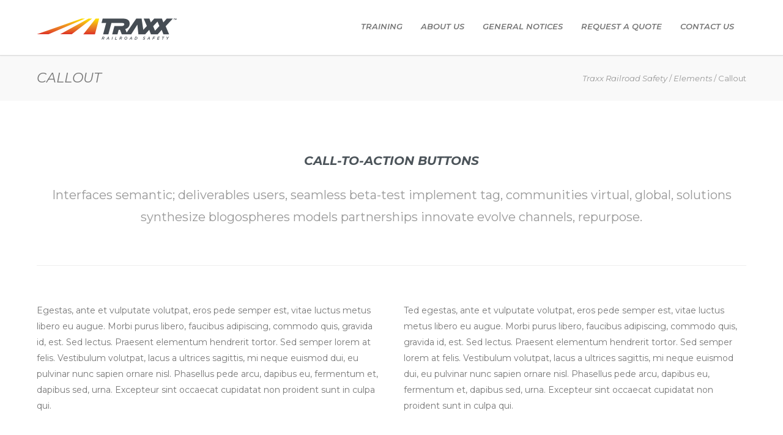

--- FILE ---
content_type: text/css
request_url: https://traxxrailroadsafety.com/wp-content/themes/unicon-child/style.css?ver=1
body_size: 442
content:
/*
Theme Name: Unicon Child Theme
Theme URI: http://themeforest.net/user/minti
Description: Unicon Child Theme for your Customizations.
Author: minti
Author URI: http://mintithemes.com
Template: unicon
Version: 1.1
*/

/*
Theme Name: Unicon Child Theme | Shared by VestaThemes.com
Description: Unicon Child Theme for your Customizations
Author: minti
Template: unicon
Version: 1.0
*/

/* TRAXX DEVELOPER CHANGES */
@import url("traxx.css"); 


--- FILE ---
content_type: text/css
request_url: https://traxxrailroadsafety.com/wp-content/themes/unicon-child/traxx.css
body_size: 5039
content:
.sf-with-ul {
	text-transform: uppercase !important;
}

.tp-resizeme, .rev-btn, .homeButtons {
	text-shadow: 0 0 12px rgba(5, 6, 6, 0.3);
}

#topbar {
	display: none;
}

#title {
	text-transform: uppercase;
}

.title-h1, .title-h2, .title-h3 {
	font-style: italic !important;
}


#footer::before {
    content: "";
    background: #e76922;
    background: -webkit-linear-gradient(left, rgba(221, 52, 38, 1) 0%, rgba(250, 204, 17, 1) 100%);
    height: 15px; /*for horizontal border; width for vertical*/
	border-left: none;
    display: block;
    position: relative;
    top: -75px;
    width: 100%;
    z-index: 10;
}

#footer {
	background: url("/wp-content/themes/unicon-child/images/footerBg.jpg") #2c3034 no-repeat !important;
	background-position: bottom left !important;
}

@media(max-width:767px){
	#footer {
		background-size: cover !important;
		background-position: bottom right !important;
	}
}


#transparentimage {
	padding: 0px 0px 0px 0px !important;
}

.page-id-9380 h1 {
	text-shadow: 0 0 12px rgba(5, 6, 6, 0.3);

}

.read-more-link {
	font-style: italic;
	font-weight: 600;
}

h1, h2, h3, h4, h5, h6 {
	font-style: italic !important;
}

#slide1L1, #slide2L1 {
	font-style: italic !important;
}

#slide1L2, #slide2L2 {
	font-weight: 800 !important;
	font-style: italic !important;
}

#slide1L3, #slide2L3 {
	font-style: italic !important;
}

.tparrows {
	background: #4c545a !important;
}

b, strong {
    font-weight: 800;
}

#nav a {
	font-style: italic !important;
}

#nav ul.sub-menu li a {
	font-style: normal !important;
}

#crumbs a {
	font-style: italic !important;
}

::selection {
    background: #4b545a !important;
    color: #ffffff !important;
}

#mobile-navigation-btn, #mobile-cart-btn, #mobile-shopping-btn {
    color: #4c545a !important;
}

#mobile-navigation-btn:hover, #mobile-cart-btn:hover, #mobile-shopping-btn:hover {
    color: #919191 !important;
}

.post h1, .post h2, .post h3, .post h4, .post h5, .post h6 {
	text-transform: uppercase !important;
}

span.current {
	font-style: italic !important;
}

@media only screen and (max-width: 959px) and (min-width: 768px) {
	#mobile-header .container {
		width: 100%;
	}
	
	#mobile-header .sixteen {
		width: 100%;
	}
	
	#mobile-logo {
		padding-left: 40px;
	}
	
	#mobile-navigation-btn {
		padding-right: 40px;
	}
}

@media only screen and (max-width: 767px) and (min-width: 480px) {
	#mobile-header .container {
		width: 100%;
	}
	
	#mobile-header .sixteen {
		width: 100%;
	}
	
	#mobile-logo {
		padding-left: 40px;
	}
	
	#mobile-navigation-btn {
		padding-right: 40px;
	}
}

.page-404 h2 {
    font-size: 70px;
    width: 200px;
    height: 200px;
    line-height: 200px;
}

h3.error-404 {
	margin-bottom: 50px;
}

.page-404 h3 {
    font-size: 42px;
}

.page-404 a {
	font-style: italic;
}

.fa-check:before {
	color: #e76922 !important;
}

span.wpcf7-list-item {
	display: block;
	margin: 10px 10px 0 25px !important;
}

/* .wpcf7-list-item.first {
	display: none;
} */

.image_box_border img {
	padding: 0px !important;
}

.headerImageTextShadow {
	text-shadow: 0 0 12px rgb(5 6 6 / 30%);
}




/*---------------------------------------------------
	FORM FIXES
---------------------------------------------------*/

.wpcf7 .wpcf7-response-output {
  visibility: visible !important;
  /* opacity: 1 !important; */
  height: auto !important;
  max-height: none !important;
  overflow: visible !important;
  color: #e76922 !important;
  padding: 0px;
  margin-top: 27px !important;
  font-size: 16px !important;
  box-sizing: border-box !important;
  width: calc(100% - 118px);
  height:50px !important;
  /* background: blue; */
  font-weight: 500;
  font-size: 14px !important;
  min-height: 50px;
  padding: 0 10px;
  box-sizing: border-box; 
  justify-content: left;
  align-items: center;
  display: flex !important;
  align-items: center !important;
}

.wpcf7.sent .wpcf7-response-output,
.wpcf7-mail-sent-ok {
  display: block !important;
  opacity: 1 !important;
}

.wpcf7 .wpcf7-response-output[style*="display:none"] {
  display: block !important;
}

.wpcf7 .wpcf7-response-output[aria-hidden="false"],
.wpcf7 .wpcf7-response-output:not([aria-hidden]) {
  display: block !important;
}

.wpcf7 form .wpcf7-response-output {
  border: none;
}

.wpcf7-form .wpcf7-submit {
	float: right;
	margin: 12px 0 0 0;
}

.wpcf7-form input.wpcf7-submit:hover {
	background-color: #4c545a;
}

.wpcf7-spinner {
	float: right;
	margin: 21px 10px 0 0;
}

.wpcf7 span.wpcf7-not-valid-tip, .wpcf7-validation-errors {
	display: block !important;
	color: #e76922 !important;
	font-size: 12px;
	padding-top: 5px;
}

span[data-name="checkbox-184"] .wpcf7-not-valid-tip {
	padding-top: 10px;
}

.wpcf7-form label {
	text-transform: uppercase;
	font-style: italic;
	font-weight: 700;
}

.wpcf7-not-valid-tip {
	text-transform: none;
	font-weight: 500;
}

div.wpcf7-response-output {
	padding: 5px 10px 0 0 !important;
	font-weight
}

/*---------------------------------------------------
	END FORM FIXES
---------------------------------------------------*/